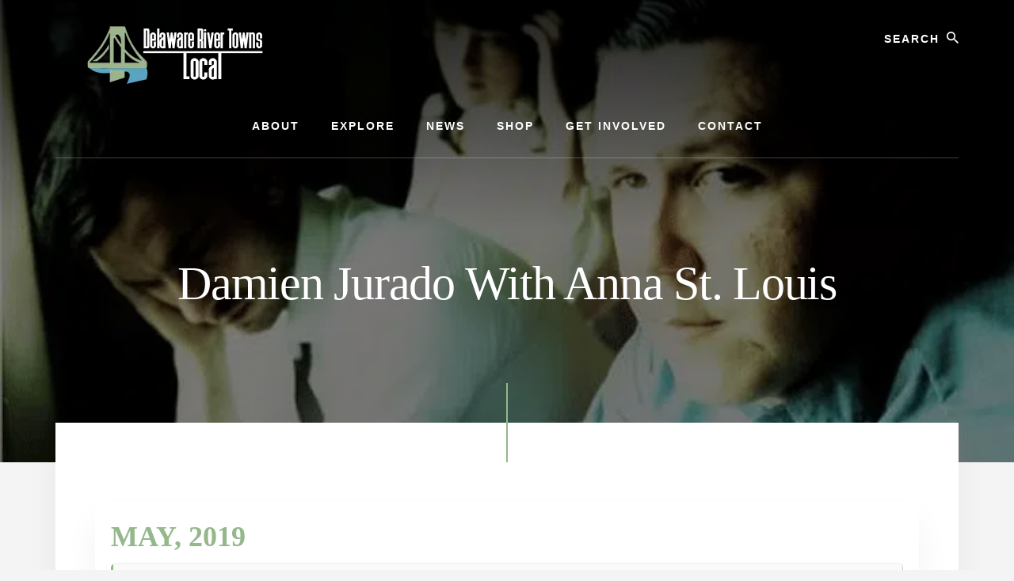

--- FILE ---
content_type: text/html; charset=UTF-8
request_url: https://delawarerivertownslocal.com/events/damien-jurado-with-anna-st-louis/
body_size: 17472
content:
<!DOCTYPE html><html lang="en-US"><head ><meta charset="UTF-8" /><meta name="viewport" content="width=device-width, initial-scale=1" /><meta name='robots' content='index, follow, max-image-preview:large, max-snippet:-1, max-video-preview:-1' /><style>img:is([sizes="auto" i], [sizes^="auto," i]) { contain-intrinsic-size: 3000px 1500px }</style><title>Damien Jurado With Anna St. Louis - Delaware River Towns Local</title><link rel="canonical" href="https://delawarerivertownslocal.com/events/damien-jurado-with-anna-st-louis/" /><meta property="og:locale" content="en_US" /><meta property="og:type" content="article" /><meta property="og:title" content="Damien Jurado With Anna St. Louis - Delaware River Towns Local" /><meta property="og:description" content="Come out and see Damien Jurado with Anna St. Louis for great live music!" /><meta property="og:url" content="https://delawarerivertownslocal.com/events/damien-jurado-with-anna-st-louis/" /><meta property="og:site_name" content="Delaware River Towns Local" /><meta property="og:image" content="https://delawarerivertownslocal.com/wp-content/uploads/2019/05/damien-jurado-34.gif" /><meta property="og:image:width" content="728" /><meta property="og:image:height" content="400" /><meta property="og:image:type" content="image/gif" /><meta name="twitter:card" content="summary_large_image" /> <script type="application/ld+json" class="yoast-schema-graph">{"@context":"https://schema.org","@graph":[{"@type":"WebPage","@id":"https://delawarerivertownslocal.com/events/damien-jurado-with-anna-st-louis/","url":"https://delawarerivertownslocal.com/events/damien-jurado-with-anna-st-louis/","name":"Damien Jurado With Anna St. Louis - Delaware River Towns Local","isPartOf":{"@id":"https://delawarerivertownslocal.com/#website"},"primaryImageOfPage":{"@id":"https://delawarerivertownslocal.com/events/damien-jurado-with-anna-st-louis/#primaryimage"},"image":{"@id":"https://delawarerivertownslocal.com/events/damien-jurado-with-anna-st-louis/#primaryimage"},"thumbnailUrl":"https://delawarerivertownslocal.com/wp-content/uploads/2019/05/damien-jurado-34.gif","datePublished":"2019-05-22T19:37:10+00:00","breadcrumb":{"@id":"https://delawarerivertownslocal.com/events/damien-jurado-with-anna-st-louis/#breadcrumb"},"inLanguage":"en-US","potentialAction":[{"@type":"ReadAction","target":["https://delawarerivertownslocal.com/events/damien-jurado-with-anna-st-louis/"]}]},{"@type":"ImageObject","inLanguage":"en-US","@id":"https://delawarerivertownslocal.com/events/damien-jurado-with-anna-st-louis/#primaryimage","url":"https://delawarerivertownslocal.com/wp-content/uploads/2019/05/damien-jurado-34.gif","contentUrl":"https://delawarerivertownslocal.com/wp-content/uploads/2019/05/damien-jurado-34.gif","width":728,"height":400},{"@type":"BreadcrumbList","@id":"https://delawarerivertownslocal.com/events/damien-jurado-with-anna-st-louis/#breadcrumb","itemListElement":[{"@type":"ListItem","position":1,"name":"Home","item":"https://delawarerivertownslocal.com/"},{"@type":"ListItem","position":2,"name":"Events","item":"https://delawarerivertownslocal.com/events/"},{"@type":"ListItem","position":3,"name":"Damien Jurado With Anna St. Louis"}]},{"@type":"WebSite","@id":"https://delawarerivertownslocal.com/#website","url":"https://delawarerivertownslocal.com/","name":"Delaware River Towns Local","description":"Local Events and Happenings Along The Delaware River","publisher":{"@id":"https://delawarerivertownslocal.com/#organization"},"potentialAction":[{"@type":"SearchAction","target":{"@type":"EntryPoint","urlTemplate":"https://delawarerivertownslocal.com/?s={search_term_string}"},"query-input":{"@type":"PropertyValueSpecification","valueRequired":true,"valueName":"search_term_string"}}],"inLanguage":"en-US"},{"@type":"Organization","@id":"https://delawarerivertownslocal.com/#organization","name":"Delaware River Towns Local","url":"https://delawarerivertownslocal.com/","logo":{"@type":"ImageObject","inLanguage":"en-US","@id":"https://delawarerivertownslocal.com/#/schema/logo/image/","url":"https://delawarerivertownslocal.com/wp-content/uploads/2019/08/DRTLogo-300x80.png","contentUrl":"https://delawarerivertownslocal.com/wp-content/uploads/2019/08/DRTLogo-300x80.png","width":300,"height":80,"caption":"Delaware River Towns Local"},"image":{"@id":"https://delawarerivertownslocal.com/#/schema/logo/image/"}}]}</script> <link rel='dns-prefetch' href='//fonts.googleapis.com' /><link rel='dns-prefetch' href='//unpkg.com' /><link rel="alternate" type="application/rss+xml" title="Delaware River Towns Local &raquo; Feed" href="https://delawarerivertownslocal.com/feed/" /><link rel="alternate" type="application/rss+xml" title="Delaware River Towns Local &raquo; Comments Feed" href="https://delawarerivertownslocal.com/comments/feed/" /><link data-optimized="2" rel="stylesheet" href="https://delawarerivertownslocal.com/wp-content/litespeed/css/dcc7ea5b4a1a3f88982ed8a7d4ff81ea.css?ver=aa42a" /><style id='essence-pro-inline-css' type='text/css'>.single .content .entry-content > p:first-of-type {
			font-size: 26px;
			letter-spacing: -0.7px;
		}

		

		a,
		h6,
		.ab-block-post-grid-title a:focus,
		.ab-block-post-grid-title a:hover,
		.entry-title a:focus,
		.entry-title a:hover,
		.menu-toggle:focus,
		.menu-toggle:hover,
		.off-screen-menu .genesis-nav-menu a:focus,
		.off-screen-menu .genesis-nav-menu a:hover,
		.off-screen-menu .current-menu-item > a,
		.sidebar .featured-content .entry-title a,
		.site-footer .current-menu-item > a,
		.site-footer .genesis-nav-menu a:focus,
		.site-footer .genesis-nav-menu a:hover,
		.sub-menu-toggle:focus,
		.sub-menu-toggle:hover {
			color: #94b88c;
		}

		a.button.text,
		a.more-link.button.text,
		button.text,
		input[type="button"].text,
		input[type="reset"].text,
		input[type="submit"].text,
		.ab-block-post-grid a.ab-block-post-grid-more-link,
		.more-link,
		.pagination a:focus,
		.pagination a:hover,
		.pagination .active a {
			border-color: #94b88c;
			color: #94b88c;
		}

		button,
		input[type="button"],
		input[type="reset"],
		input[type="submit"],
		.footer-cta::before,
		.button,
		.error404 .site-inner::before,
		.page .site-inner::before,
		.sidebar .enews-widget input[type="submit"],
		.single .site-inner::before,
		.site-container div.wpforms-container-full .wpforms-form input[type="submit"],
		.site-container div.wpforms-container-full .wpforms-form button[type="submit"]	{
			background-color: #94b88c;
			color: #000000;
		}

		@media only screen and (max-width: 1023px) {
			.genesis-responsive-menu .genesis-nav-menu a:focus,
			.genesis-responsive-menu .genesis-nav-menu a:hover {
				color: #94b88c;
			}
		}</style><style id='classic-theme-styles-inline-css' type='text/css'>/*! This file is auto-generated */
.wp-block-button__link{color:#fff;background-color:#32373c;border-radius:9999px;box-shadow:none;text-decoration:none;padding:calc(.667em + 2px) calc(1.333em + 2px);font-size:1.125em}.wp-block-file__button{background:#32373c;color:#fff;text-decoration:none}</style><style id='global-styles-inline-css' type='text/css'>:root{--wp--preset--aspect-ratio--square: 1;--wp--preset--aspect-ratio--4-3: 4/3;--wp--preset--aspect-ratio--3-4: 3/4;--wp--preset--aspect-ratio--3-2: 3/2;--wp--preset--aspect-ratio--2-3: 2/3;--wp--preset--aspect-ratio--16-9: 16/9;--wp--preset--aspect-ratio--9-16: 9/16;--wp--preset--color--black: #000000;--wp--preset--color--cyan-bluish-gray: #abb8c3;--wp--preset--color--white: #ffffff;--wp--preset--color--pale-pink: #f78da7;--wp--preset--color--vivid-red: #cf2e2e;--wp--preset--color--luminous-vivid-orange: #ff6900;--wp--preset--color--luminous-vivid-amber: #fcb900;--wp--preset--color--light-green-cyan: #7bdcb5;--wp--preset--color--vivid-green-cyan: #00d084;--wp--preset--color--pale-cyan-blue: #8ed1fc;--wp--preset--color--vivid-cyan-blue: #0693e3;--wp--preset--color--vivid-purple: #9b51e0;--wp--preset--color--theme-primary: #94b88c;--wp--preset--gradient--vivid-cyan-blue-to-vivid-purple: linear-gradient(135deg,rgba(6,147,227,1) 0%,rgb(155,81,224) 100%);--wp--preset--gradient--light-green-cyan-to-vivid-green-cyan: linear-gradient(135deg,rgb(122,220,180) 0%,rgb(0,208,130) 100%);--wp--preset--gradient--luminous-vivid-amber-to-luminous-vivid-orange: linear-gradient(135deg,rgba(252,185,0,1) 0%,rgba(255,105,0,1) 100%);--wp--preset--gradient--luminous-vivid-orange-to-vivid-red: linear-gradient(135deg,rgba(255,105,0,1) 0%,rgb(207,46,46) 100%);--wp--preset--gradient--very-light-gray-to-cyan-bluish-gray: linear-gradient(135deg,rgb(238,238,238) 0%,rgb(169,184,195) 100%);--wp--preset--gradient--cool-to-warm-spectrum: linear-gradient(135deg,rgb(74,234,220) 0%,rgb(151,120,209) 20%,rgb(207,42,186) 40%,rgb(238,44,130) 60%,rgb(251,105,98) 80%,rgb(254,248,76) 100%);--wp--preset--gradient--blush-light-purple: linear-gradient(135deg,rgb(255,206,236) 0%,rgb(152,150,240) 100%);--wp--preset--gradient--blush-bordeaux: linear-gradient(135deg,rgb(254,205,165) 0%,rgb(254,45,45) 50%,rgb(107,0,62) 100%);--wp--preset--gradient--luminous-dusk: linear-gradient(135deg,rgb(255,203,112) 0%,rgb(199,81,192) 50%,rgb(65,88,208) 100%);--wp--preset--gradient--pale-ocean: linear-gradient(135deg,rgb(255,245,203) 0%,rgb(182,227,212) 50%,rgb(51,167,181) 100%);--wp--preset--gradient--electric-grass: linear-gradient(135deg,rgb(202,248,128) 0%,rgb(113,206,126) 100%);--wp--preset--gradient--midnight: linear-gradient(135deg,rgb(2,3,129) 0%,rgb(40,116,252) 100%);--wp--preset--font-size--small: 16px;--wp--preset--font-size--medium: 20px;--wp--preset--font-size--large: 24px;--wp--preset--font-size--x-large: 42px;--wp--preset--font-size--normal: 20px;--wp--preset--font-size--larger: 28px;--wp--preset--spacing--20: 0.44rem;--wp--preset--spacing--30: 0.67rem;--wp--preset--spacing--40: 1rem;--wp--preset--spacing--50: 1.5rem;--wp--preset--spacing--60: 2.25rem;--wp--preset--spacing--70: 3.38rem;--wp--preset--spacing--80: 5.06rem;--wp--preset--shadow--natural: 6px 6px 9px rgba(0, 0, 0, 0.2);--wp--preset--shadow--deep: 12px 12px 50px rgba(0, 0, 0, 0.4);--wp--preset--shadow--sharp: 6px 6px 0px rgba(0, 0, 0, 0.2);--wp--preset--shadow--outlined: 6px 6px 0px -3px rgba(255, 255, 255, 1), 6px 6px rgba(0, 0, 0, 1);--wp--preset--shadow--crisp: 6px 6px 0px rgba(0, 0, 0, 1);}:where(.is-layout-flex){gap: 0.5em;}:where(.is-layout-grid){gap: 0.5em;}body .is-layout-flex{display: flex;}.is-layout-flex{flex-wrap: wrap;align-items: center;}.is-layout-flex > :is(*, div){margin: 0;}body .is-layout-grid{display: grid;}.is-layout-grid > :is(*, div){margin: 0;}:where(.wp-block-columns.is-layout-flex){gap: 2em;}:where(.wp-block-columns.is-layout-grid){gap: 2em;}:where(.wp-block-post-template.is-layout-flex){gap: 1.25em;}:where(.wp-block-post-template.is-layout-grid){gap: 1.25em;}.has-black-color{color: var(--wp--preset--color--black) !important;}.has-cyan-bluish-gray-color{color: var(--wp--preset--color--cyan-bluish-gray) !important;}.has-white-color{color: var(--wp--preset--color--white) !important;}.has-pale-pink-color{color: var(--wp--preset--color--pale-pink) !important;}.has-vivid-red-color{color: var(--wp--preset--color--vivid-red) !important;}.has-luminous-vivid-orange-color{color: var(--wp--preset--color--luminous-vivid-orange) !important;}.has-luminous-vivid-amber-color{color: var(--wp--preset--color--luminous-vivid-amber) !important;}.has-light-green-cyan-color{color: var(--wp--preset--color--light-green-cyan) !important;}.has-vivid-green-cyan-color{color: var(--wp--preset--color--vivid-green-cyan) !important;}.has-pale-cyan-blue-color{color: var(--wp--preset--color--pale-cyan-blue) !important;}.has-vivid-cyan-blue-color{color: var(--wp--preset--color--vivid-cyan-blue) !important;}.has-vivid-purple-color{color: var(--wp--preset--color--vivid-purple) !important;}.has-black-background-color{background-color: var(--wp--preset--color--black) !important;}.has-cyan-bluish-gray-background-color{background-color: var(--wp--preset--color--cyan-bluish-gray) !important;}.has-white-background-color{background-color: var(--wp--preset--color--white) !important;}.has-pale-pink-background-color{background-color: var(--wp--preset--color--pale-pink) !important;}.has-vivid-red-background-color{background-color: var(--wp--preset--color--vivid-red) !important;}.has-luminous-vivid-orange-background-color{background-color: var(--wp--preset--color--luminous-vivid-orange) !important;}.has-luminous-vivid-amber-background-color{background-color: var(--wp--preset--color--luminous-vivid-amber) !important;}.has-light-green-cyan-background-color{background-color: var(--wp--preset--color--light-green-cyan) !important;}.has-vivid-green-cyan-background-color{background-color: var(--wp--preset--color--vivid-green-cyan) !important;}.has-pale-cyan-blue-background-color{background-color: var(--wp--preset--color--pale-cyan-blue) !important;}.has-vivid-cyan-blue-background-color{background-color: var(--wp--preset--color--vivid-cyan-blue) !important;}.has-vivid-purple-background-color{background-color: var(--wp--preset--color--vivid-purple) !important;}.has-black-border-color{border-color: var(--wp--preset--color--black) !important;}.has-cyan-bluish-gray-border-color{border-color: var(--wp--preset--color--cyan-bluish-gray) !important;}.has-white-border-color{border-color: var(--wp--preset--color--white) !important;}.has-pale-pink-border-color{border-color: var(--wp--preset--color--pale-pink) !important;}.has-vivid-red-border-color{border-color: var(--wp--preset--color--vivid-red) !important;}.has-luminous-vivid-orange-border-color{border-color: var(--wp--preset--color--luminous-vivid-orange) !important;}.has-luminous-vivid-amber-border-color{border-color: var(--wp--preset--color--luminous-vivid-amber) !important;}.has-light-green-cyan-border-color{border-color: var(--wp--preset--color--light-green-cyan) !important;}.has-vivid-green-cyan-border-color{border-color: var(--wp--preset--color--vivid-green-cyan) !important;}.has-pale-cyan-blue-border-color{border-color: var(--wp--preset--color--pale-cyan-blue) !important;}.has-vivid-cyan-blue-border-color{border-color: var(--wp--preset--color--vivid-cyan-blue) !important;}.has-vivid-purple-border-color{border-color: var(--wp--preset--color--vivid-purple) !important;}.has-vivid-cyan-blue-to-vivid-purple-gradient-background{background: var(--wp--preset--gradient--vivid-cyan-blue-to-vivid-purple) !important;}.has-light-green-cyan-to-vivid-green-cyan-gradient-background{background: var(--wp--preset--gradient--light-green-cyan-to-vivid-green-cyan) !important;}.has-luminous-vivid-amber-to-luminous-vivid-orange-gradient-background{background: var(--wp--preset--gradient--luminous-vivid-amber-to-luminous-vivid-orange) !important;}.has-luminous-vivid-orange-to-vivid-red-gradient-background{background: var(--wp--preset--gradient--luminous-vivid-orange-to-vivid-red) !important;}.has-very-light-gray-to-cyan-bluish-gray-gradient-background{background: var(--wp--preset--gradient--very-light-gray-to-cyan-bluish-gray) !important;}.has-cool-to-warm-spectrum-gradient-background{background: var(--wp--preset--gradient--cool-to-warm-spectrum) !important;}.has-blush-light-purple-gradient-background{background: var(--wp--preset--gradient--blush-light-purple) !important;}.has-blush-bordeaux-gradient-background{background: var(--wp--preset--gradient--blush-bordeaux) !important;}.has-luminous-dusk-gradient-background{background: var(--wp--preset--gradient--luminous-dusk) !important;}.has-pale-ocean-gradient-background{background: var(--wp--preset--gradient--pale-ocean) !important;}.has-electric-grass-gradient-background{background: var(--wp--preset--gradient--electric-grass) !important;}.has-midnight-gradient-background{background: var(--wp--preset--gradient--midnight) !important;}.has-small-font-size{font-size: var(--wp--preset--font-size--small) !important;}.has-medium-font-size{font-size: var(--wp--preset--font-size--medium) !important;}.has-large-font-size{font-size: var(--wp--preset--font-size--large) !important;}.has-x-large-font-size{font-size: var(--wp--preset--font-size--x-large) !important;}
:where(.wp-block-post-template.is-layout-flex){gap: 1.25em;}:where(.wp-block-post-template.is-layout-grid){gap: 1.25em;}
:where(.wp-block-columns.is-layout-flex){gap: 2em;}:where(.wp-block-columns.is-layout-grid){gap: 2em;}
:root :where(.wp-block-pullquote){font-size: 1.5em;line-height: 1.6;}</style><link rel='stylesheet' id='ionicons-css' href='https://unpkg.com/ionicons@4.1.2/dist/css/ionicons.min.css?ver=1.2.0' type='text/css' media='all' /><style id='essence-pro-gutenberg-inline-css' type='text/css'>.ab-block-post-grid .ab-post-grid-items .ab-block-post-grid-title a:hover {
	color: #94b88c;
}

.site-container .wp-block-button .wp-block-button__link {
	background-color: #94b88c;
}

.wp-block-button .wp-block-button__link:not(.has-background),
.wp-block-button .wp-block-button__link:not(.has-background):focus,
.wp-block-button .wp-block-button__link:not(.has-background):hover {
	color: #000000;
}

.site-container .wp-block-button.is-style-outline .wp-block-button__link {
	color: #94b88c;
}

.site-container .wp-block-button.is-style-outline .wp-block-button__link:focus,
.site-container .wp-block-button.is-style-outline .wp-block-button__link:hover {
	color: #b7dbaf;
}		.site-container .has-small-font-size {
			font-size: 16px;
		}		.site-container .has-normal-font-size {
			font-size: 20px;
		}		.site-container .has-large-font-size {
			font-size: 24px;
		}		.site-container .has-larger-font-size {
			font-size: 28px;
		}		.site-container .has-theme-primary-color,
		.site-container .wp-block-button .wp-block-button__link.has-theme-primary-color,
		.site-container .wp-block-button.is-style-outline .wp-block-button__link.has-theme-primary-color {
			color: #94b88c;
		}

		.site-container .has-theme-primary-background-color,
		.site-container .wp-block-button .wp-block-button__link.has-theme-primary-background-color,
		.site-container .wp-block-pullquote.is-style-solid-color.has-theme-primary-background-color {
			background-color: #94b88c;
		}</style> <script type="litespeed/javascript" data-src="https://delawarerivertownslocal.com/wp-includes/js/jquery/jquery.min.js" id="jquery-core-js"></script> <link rel="https://api.w.org/" href="https://delawarerivertownslocal.com/wp-json/" /><link rel="EditURI" type="application/rsd+xml" title="RSD" href="https://delawarerivertownslocal.com/xmlrpc.php?rsd" /><meta name="generator" content="WordPress 6.8.3" /><link rel='shortlink' href='https://delawarerivertownslocal.com/?p=4653' /><link rel="alternate" title="oEmbed (JSON)" type="application/json+oembed" href="https://delawarerivertownslocal.com/wp-json/oembed/1.0/embed?url=https%3A%2F%2Fdelawarerivertownslocal.com%2Fevents%2Fdamien-jurado-with-anna-st-louis%2F" /><link rel="alternate" title="oEmbed (XML)" type="text/xml+oembed" href="https://delawarerivertownslocal.com/wp-json/oembed/1.0/embed?url=https%3A%2F%2Fdelawarerivertownslocal.com%2Fevents%2Fdamien-jurado-with-anna-st-louis%2F&#038;format=xml" />
 <script type="litespeed/javascript" data-src="https://www.googletagmanager.com/gtag/js?id=UA-123202065-1"></script> <script type="litespeed/javascript">window.dataLayer=window.dataLayer||[];function gtag(){dataLayer.push(arguments)}
gtag('js',new Date());gtag('config','UA-123202065-1')</script> <script type="litespeed/javascript" data-src="https://my.hellobar.com/a7b94baa84668990ec21b6577d4e5203b7ff7e8c.js" charset="utf-8"></script> <script type="litespeed/javascript">(function(){window._pa=window._pa||{};var pa=document.createElement('script');pa.type='text/javascript';pa.async=!0;pa.src=('https:'==document.location.protocol?'https:':'http:')+"//tag.marinsm.com/serve/5d8e24ed16a52c10f300009a.js";var s=document.getElementsByTagName('script')[0];s.parentNode.insertBefore(pa,s)})()</script> <script type="litespeed/javascript">(function(){window._pa=window._pa||{};var pa=document.createElement('script');pa.type='text/javascript';pa.async=!0;pa.src=('https:'==document.location.protocol?'https:':'http:')+"//tag.marinsm.com/serve/5d8e6829eb4736a34e00000d.js";var s=document.getElementsByTagName('script')[0];s.parentNode.insertBefore(pa,s)})()</script> <meta name="generator" content="EventON 2.6.11" /><meta name="robots" content="all"/><meta property="description" content="Come out and see Damien Jurado with Anna St. Louis for great live music!" /><meta property="og:type" content="event" /><meta property="og:title" content="Damien Jurado With Anna St. Louis" /><meta property="og:url" content="https://delawarerivertownslocal.com/events/damien-jurado-with-anna-st-louis/" /><meta property="og:description" content="Come out and see Damien Jurado with Anna St. Louis for great live music!" /><meta property="og:image" content="https://delawarerivertownslocal.com/wp-content/uploads/2019/05/damien-jurado-34.gif" /><meta property="og:image:width" content="728" /><meta property="og:image:height" content="400" /><style type="text/css">.header-hero { background-image: linear-gradient(0deg, rgba(0,0,0,0.5) 50%, rgba(0,0,0,0.85) 100%), url(https://delawarerivertownslocal.com/wp-content/uploads/2019/05/damien-jurado-34.gif.webp); }</style><link rel="icon" href="https://delawarerivertownslocal.com/wp-content/uploads/2018/07/cropped-drt-favicon-32x32.jpg" sizes="32x32" /><link rel="icon" href="https://delawarerivertownslocal.com/wp-content/uploads/2018/07/cropped-drt-favicon-192x192.jpg" sizes="192x192" /><link rel="apple-touch-icon" href="https://delawarerivertownslocal.com/wp-content/uploads/2018/07/cropped-drt-favicon-180x180.jpg" /><meta name="msapplication-TileImage" content="https://delawarerivertownslocal.com/wp-content/uploads/2018/07/cropped-drt-favicon-270x270.jpg" /><style type="text/css" id="wp-custom-css">.site-footer {
font-size: 16px;
line-height: 1;
padding: 30px;
background-color: #94b88c;
text-align: center;
}

.site-footer a {
	color: #000;
}

.entry-title {
    font-size: 48px;
    color: #fff;
}

.byline {
    text-transform: initial;
	display: none;}

.entry-header .entry-meta {
    margin-bottom: 24px;
    margin-top: 24px;
	display: none;}</style></head><body class="wp-singular ajde_events-template-default single single-ajde_events postid-4653 wp-custom-logo wp-embed-responsive wp-theme-genesis wp-child-theme-essence-pro custom-header header-image header-full-width full-width-content genesis-breadcrumbs-hidden header-menu no-off-screen-menu"><div class="site-container"><ul class="genesis-skip-link"><li><a href="#hero-page-title" class="screen-reader-shortcut"> Skip to content</a></li><li><a href="#after-content-featured" class="screen-reader-shortcut"> Skip to footer</a></li></ul><div class="header-hero"><header class="site-header"><div class="wrap"><div class="header-left"><form class="search-form" method="get" action="https://delawarerivertownslocal.com/" role="search"><label class="search-form-label screen-reader-text" for="searchform-1">Search</label><input class="search-form-input" type="search" name="s" id="searchform-1" placeholder="Search"><input class="search-form-submit" type="submit" value="Search"><meta content="https://delawarerivertownslocal.com/?s={s}"></form></div><div class="title-area"><a href="https://delawarerivertownslocal.com/" class="custom-logo-link" rel="home"><img data-lazyloaded="1" src="[data-uri]" width="300" height="80" data-src="https://delawarerivertownslocal.com/wp-content/uploads/2019/08/DRTLogo-300x80.png.webp" class="custom-logo" alt="Delaware River Towns Logo" decoding="async" /></a><p class="site-title">Delaware River Towns Local</p><p class="site-description">Local Events and Happenings Along The Delaware River</p></div><nav class="nav-primary" aria-label="Main" id="genesis-nav-primary"><div class="wrap"><ul id="menu-main" class="menu genesis-nav-menu menu-primary js-superfish"><li id="menu-item-1963" class="menu-item menu-item-type-post_type menu-item-object-page menu-item-1963"><a href="https://delawarerivertownslocal.com/about/"><span >About</span></a></li><li id="menu-item-2160" class="menu-item menu-item-type-post_type menu-item-object-page menu-item-has-children menu-item-2160"><a href="https://delawarerivertownslocal.com/explore-map/"><span >Explore</span></a><ul class="sub-menu"><li id="menu-item-3216" class="menu-item menu-item-type-post_type menu-item-object-page menu-item-3216"><a href="https://delawarerivertownslocal.com/frenchtown-nj/"><span >Frenchtown, NJ</span></a></li><li id="menu-item-3214" class="menu-item menu-item-type-post_type menu-item-object-page menu-item-3214"><a href="https://delawarerivertownslocal.com/lambertville-new-jersey/"><span >Lambertville, NJ</span></a></li><li id="menu-item-3297" class="menu-item menu-item-type-post_type menu-item-object-page menu-item-3297"><a href="https://delawarerivertownslocal.com/milford-nj/"><span >Milford, NJ</span></a></li><li id="menu-item-3217" class="menu-item menu-item-type-post_type menu-item-object-page menu-item-3217"><a href="https://delawarerivertownslocal.com/stockton-nj/"><span >Stockton, NJ</span></a></li><li id="menu-item-3520" class="menu-item menu-item-type-post_type menu-item-object-page menu-item-3520"><a href="https://delawarerivertownslocal.com/doylestown-pa/"><span >Doylestown, PA</span></a></li><li id="menu-item-3215" class="menu-item menu-item-type-post_type menu-item-object-page menu-item-3215"><a href="https://delawarerivertownslocal.com/lahaska-pa/"><span >Lahaska, PA &#038; Peddler&#8217;s Village</span></a></li><li id="menu-item-5453" class="menu-item menu-item-type-post_type menu-item-object-page menu-item-5453"><a href="https://delawarerivertownslocal.com/lumberville-pa/"><span >Lumberville, PA</span></a></li><li id="menu-item-3213" class="menu-item menu-item-type-post_type menu-item-object-page menu-item-3213"><a href="https://delawarerivertownslocal.com/new-hope-pa/"><span >New Hope, PA</span></a></li><li id="menu-item-3230" class="menu-item menu-item-type-post_type menu-item-object-page menu-item-3230"><a href="https://delawarerivertownslocal.com/upper-black-eddy-pa/"><span >Upper Black Eddy, PA</span></a></li><li id="menu-item-3234" class="menu-item menu-item-type-post_type menu-item-object-page menu-item-3234"><a href="https://delawarerivertownslocal.com/washington-crossing-pa/"><span >Washington Crossing, PA</span></a></li><li id="menu-item-5452" class="menu-item menu-item-type-post_type menu-item-object-page menu-item-5452"><a href="https://delawarerivertownslocal.com/yardley-pa/"><span >Yardley, PA</span></a></li></ul></li><li id="menu-item-1966" class="menu-item menu-item-type-post_type menu-item-object-page current_page_parent menu-item-1966"><a href="https://delawarerivertownslocal.com/news/"><span >News</span></a></li><li id="menu-item-5491" class="menu-item menu-item-type-post_type menu-item-object-page menu-item-5491"><a href="https://delawarerivertownslocal.com/shop/"><span >Shop</span></a></li><li id="menu-item-5349" class="menu-item menu-item-type-post_type menu-item-object-page menu-item-5349"><a href="https://delawarerivertownslocal.com/get-involved/"><span >Get Involved</span></a></li><li id="menu-item-1967" class="menu-item menu-item-type-post_type menu-item-object-page menu-item-1967"><a href="https://delawarerivertownslocal.com/contact/"><span >Contact</span></a></li></ul></div></nav></div></header><div class="hero-page-title" id="hero-page-title"><div class="wrap"><header class="entry-header"><h1 class="entry-title">Damien Jurado With Anna St. Louis</h1><p class="entry-meta"> <time class="entry-time">May 22, 2019</time> <i class="byline">by</i> <span class="entry-author"><a href="https://delawarerivertownslocal.com/author/aricci/" class="entry-author-link" rel="author"><span class="entry-author-name">Aidan Ricci</span></a></span></p></header></div></div></div><div class="site-inner"><div id='main'><div class='evo_page_body'><div class='evo_page_content '><article id="post-4653" class="post-4653 ajde_events type-ajde_events status-publish has-post-thumbnail event_location-hopewell-theater event_type-live-music event_type_2-hopewell entry"><div class="entry-content"><div class='eventon_main_section' ><div id='evcal_single_event_4653' class='ajde_evcal_calendar eventon_single_event evo_sin_page' data-l='L1'><div class='evo-data' data-mapformat="roadmap" data-mapzoom="18" data-mapscroll="true" data-evc_open="1" data-mapiconurl="" ></div><div id='evcal_head' class='calendar_header'><p id='evcal_cur'>may, 2019</p></div><div id='evcal_list' class='eventon_events_list evo_sin_event_list'><div id="event_4653" class="eventon_list_event evo_eventtop  event" data-event_id="4653" data-time="1558553400-1558569540" data-colr="#94b88c" itemscope itemtype='http://schema.org/Event'><div class="evo_event_schema" style="display:none" ><a itemprop='url'  href='https://delawarerivertownslocal.com/events/damien-jurado-with-anna-st-louis/'></a><span itemprop='name'  >Damien Jurado With Anna St. Louis</span><meta itemprop='image' content='https://delawarerivertownslocal.com/wp-content/uploads/2019/05/damien-jurado-34.gif' ></meta><meta itemprop='description' content='Come out and see Damien Jurado with Anna St. Louis for great live music!' ></meta><meta itemprop='startDate' content='2019-5-22T19:30' ></meta><meta itemprop='endDate' content='2019-5-22T23:59' ></meta><meta itemprop='eventStatus' content='on-schedule' ></meta>
<item style="display:none" itemprop="location" itemscope itemtype="http://schema.org/Place">
<span itemprop="name">Hopewell Theater</span>
<span itemprop="address" itemscope itemtype="http://schema.org/PostalAddress">
<item itemprop="streetAddress">Hopewell Theater, Hopewell, New Jersey, United States, 08525</item>
</span></item><script type="application/ld+json">{	"@context": "http://schema.org",
							  	"@type": "Event",
							  	"name": "Damien Jurado With Anna St. Louis",
							  	"startDate": "2019-5-22T19-19-30-00",
							  	"endDate": "2019-5-22T23-23-59-00",
							  	"image":"https://delawarerivertownslocal.com/wp-content/uploads/2019/05/damien-jurado-34-300x165.gif",
							  	"description":"Come out and see Damien Jurado with Anna St. Louis for great live music!",
							  	"location":{
										"@type":"Place",
										"name":"Hopewell Theater",
										"address":"Hopewell Theater, Hopewell, New Jersey, United States, 08525"
							  		}
							 }</script></div><p class="desc_trig_outter"><a data-gmtrig="1" data-exlk="0" style="border-color: #94b88c;" id="evc_15585534004653" class="desc_trig gmaponload evo_live-music evo_hopewell sin_val evcal_list_a" data-ux_val="1"  ><span class='evcal_cblock ' data-bgcolor='#94b88c' data-smon='may' data-syr='2019'><span class='evo_start '><em class='day'>wed</em><em class='date'>22</em><em class='month'>may</em><em class='time'>7:30 pm</em></span><span class='evo_end only_time'><em class='day'>wed</em><em class='time'>11:59 pm</em></span><em class='clear'></em></span><span class='evcal_desc evo_info '  data-location_address="Hopewell Theater, Hopewell, New Jersey, United States, 08525" data-location_type="address" data-location_name="Hopewell Theater" data-location_status="true" ><span class='evo_above_title'></span><span class='evcal_desc2 evcal_event_title' itemprop='name'>Damien Jurado With Anna St. Louis</span><span class='evo_below_title'></span><span class='evcal_desc_info' ><em class='evcal_time'>7:30 pm - 11:59 pm</em> <em class="evcal_location"  data-add_str="Hopewell Theater, Hopewell, New Jersey, United States, 08525"><em class="event_location_name">Hopewell Theater</em>, Hopewell Theater, Hopewell, New Jersey, United States, 08525</em></span><span class='evcal_desc3'><span class='evcal_event_types ett1'><em><i>Event Type :</i></em><em data-filter='event_type'>Live Music</em><i class='clear'></i></span><span class='evcal_event_types ett2'><em><i>Event Type 2:</i></em><em data-filter='event_type_2'>Hopewell</em><i class='clear'></i></span></span></span><em class='clear'></em></p></a><div class='event_description evcal_eventcard open' style="display:block"><div class='evo_metarow_directimg'><img data-lazyloaded="1" src="[data-uri]" width="728" height="400" data-src='https://delawarerivertownslocal.com/wp-content/uploads/2019/05/damien-jurado-34.gif.webp' /></div><div class='evo_metarow_details evorow evcal_evdata_row bordb evcal_event_details'><div class="event_excerpt" style="display:none"><h3 class="padb5 evo_h3">Event Details</h3><p>Come out and see Damien Jurado with Anna St. Louis for great live music!</p></div><span class='evcal_evdata_icons'><i class='fa fa-align-justify'></i></span><div class='evcal_evdata_cell '><div class='eventon_full_description'><h3 class='padb5 evo_h3'><span class='evcal_evdata_icons'><i class='fa fa-align-justify'></i></span>Event Details</h3><div class='eventon_desc_in' itemprop='description'><p>Come out and see Damien Jurado with Anna St. Louis for great live music!</p></div><div class='clear'></div></div></div></div><div class='evo_metarow_time_location evorow bordb '><div class='tb' ><div class='tbrow'><div class='evcal_col50 bordr'><div class='evcal_evdata_row evo_time'>
<span class='evcal_evdata_icons'><i class='fa fa-clock-o'></i></span><div class='evcal_evdata_cell'><h3 class='evo_h3'><span class='evcal_evdata_icons'><i class='fa fa-clock-o'></i></span>Time</h3><p>(Wednesday) 7:30 pm - 11:59 pm</p></div></div></div><div class='evcal_col50'><div class='evcal_evdata_row evo_location'>
<span class='evcal_evdata_icons'><i class='fa fa-map-marker'></i></span><div class='evcal_evdata_cell' data-loc_tax_id='282'><h3 class='evo_h3'><span class='evcal_evdata_icons'><i class='fa fa-map-marker'></i></span>Location</h3><p class='evo_location_name'>Hopewell Theater</p><p class='evo_location_address'>Hopewell Theater, Hopewell, New Jersey, United States, 08525</p></div></div></div><div class='clear'></div></div></div></div><div class='evo_metarow_gmap evorow evcal_gmaps bordb ' id='evc1558553400695404906dc3e4653_gmap' style='max-width:none'></div><div class='evo_metarow_getDr evorow evcal_evdata_row bordb evcal_evrow_sm getdirections'><form action='https://maps.google.com/maps' method='get' target='_blank'>
<input type='hidden' name='daddr' value="Hopewell Theater, Hopewell, New Jersey, United States, 08525"/><p><input class='evoInput' type='text' name='saddr' placeholder='Type your address to get directions' value=''/>
<button type='submit' class='evcal_evdata_icons evcalicon_9' title='Click here to get directions'><i class='fa fa-road'></i></button></p></form></div><div class='evo_metarow_ICS evorow bordb evcal_evdata_row'>
<span class="evcal_evdata_icons"><i class="fa fa-calendar"></i></span><div class='evcal_evdata_cell'><p><a href='https://delawarerivertownslocal.com/wp-admin/admin-ajax.php?action=eventon_ics_download&amp;event_id=4653&amp;sunix=20190523T003000Z&amp;eunix=20190523T045900Z&amp;loca=Hopewell Theater, Hopewell, New Jersey, United States, 08525&amp;locn=Hopewell Theater' class='evo_ics_nCal' title='Add to your calendar'>Calendar</a><a href='//www.google.com/calendar/event?action=TEMPLATE&amp;text=Damien+Jurado+With+Anna+St.+Louis&amp;dates=20190523T003000Z/20190523T045900Z&amp;details=Come+out+and+see+Damien+Jurado+with+Anna+St.+Louis+for+great+live+music%21&amp;location=Hopewell+Theater - Hopewell+Theater%2C+Hopewell%2C+New+Jersey%2C+United+States%2C+08525' target='_blank' class='evo_ics_gCal' title='Add to google calendar'>GoogleCal</a></p></div></div><div class='bordb evo_metarow_socialmedia evcal_evdata_row'><div class='evo_sm FacebookShare'><a class=" evo_ss" target="_blank" onclick="javascript:window.open(this.href, '', 'left=50,top=50,width=600,height=350,toolbar=0');return false;"
href="http://www.facebook.com/sharer.php?u=https%3A%2F%2Fdelawarerivertownslocal.com%2Fevents%2Fdamien-jurado-with-anna-st-louis%2F"><i class="fa fa-facebook"></i></a></div><div class='evo_sm Twitter'><a class="tw evo_ss" onclick="javascript:window.open(this.href, '', 'menubar=no,toolbar=no,resizable=yes,scrollbars=yes,height=300,width=600');return false;" href="http://twitter.com/share?text=Damien Jurado With Anna St. Louis&#32;-&#32;&url=https%3A%2F%2Fdelawarerivertownslocal.com%2Fevents%2Fdamien-jurado-with-anna-st-louis%2F" title="Share on Twitter" rel="nofollow" target="_blank" data-url="https%3A%2F%2Fdelawarerivertownslocal.com%2Fevents%2Fdamien-jurado-with-anna-st-louis%2F"><i class="fa fa-twitter"></i></a></div><div class='evo_sm LinkedIn'><a class="li evo_ss" href="http://www.linkedin.com/shareArticle?mini=true&url=https%3A%2F%2Fdelawarerivertownslocal.com%2Fevents%2Fdamien-jurado-with-anna-st-louis%2F&title=Damien%20Jurado%20With%20Anna%20St.%20Louis&summary=Come+out+and+see+Damien+Jurado+with+Anna+St.+Louis+for+great+live+music%21%0A" target="_blank"><i class="fa fa-linkedin"></i></a></div><div class='evo_sm Google'><a class="gp evo_ss" href="https://plus.google.com/share?url=https%3A%2F%2Fdelawarerivertownslocal.com%2Fevents%2Fdamien-jurado-with-anna-st-louis%2F"
onclick="javascript:window.open(this.href, '', 'left=50,top=50,width=600,height=350,toolbar=0');return false;" target="_blank"><i class="fa fa-google-plus"></i></a></div><div class='evo_sm Pinterest'><a class="pn evo_ss" href="http://www.pinterest.com/pin/create/button/?url=https%3A%2F%2Fdelawarerivertownslocal.com%2Fevents%2Fdamien-jurado-with-anna-st-louis%2F&media=https%3A%2F%2Fdelawarerivertownslocal.com%2Fwp-content%2Fuploads%2F2019%2F05%2Fdamien-jurado-34-150x150.gif&description=Come+out+and+see+Damien+Jurado+with+Anna+St.+Louis+for+great+live+music%21%0A"
data-pin-do="buttonPin" data-pin-config="above" target="_blank"><i class="fa fa-pinterest"></i></a></div><div class='evo_sm EmailShare'><a class="em evo_ss" href="mailto:?subject=Damien Jurado With Anna St. Louis&body=Event Name: Damien Jurado With Anna St. Louis%0AEvent Date: May 22, 2019 7:30 Pm - 11:59 Pm%0ALink: https%3A%2F%2Fdelawarerivertownslocal.com%2Fevents%2Fdamien-jurado-with-anna-st-louis%2F%0A" target="_blank"><i class="fa fa-envelope"></i></a></div><div class='clear'></div></div></div><div class='clear end'></div></div></div></div></div><div id='eventon_comments'></div></div><footer class="entry-meta"></footer></article><div class="clear"></div></div></div></div></div><div id="after-content-featured" class="after-content-featured"><div class="flexible-widgets widget-area  widget-thirds"><div class="wrap"><section id="featured-page-2" class="widget featured-content featuredpage"><div class="widget-wrap"><article class="post-11 page type-page status-publish has-post-thumbnail entry" aria-label="Events &#038; Happenings Calendar"><a href="https://delawarerivertownslocal.com/event-calendar/" class="aligncenter" aria-hidden="true" tabindex="-1"><img data-lazyloaded="1" src="[data-uri]" width="800" height="400" data-src="https://delawarerivertownslocal.com/wp-content/uploads/2019/08/EventsfeatImage-800x400.gif.webp" class="entry-image attachment-page" alt="Delaware River Towns Local - Events and Happenings" decoding="async" loading="lazy" data-srcset="https://delawarerivertownslocal.com/wp-content/uploads/2019/08/EventsfeatImage-800x400.gif.webp 800w, https://delawarerivertownslocal.com/wp-content/uploads/2019/08/EventsfeatImage-300x150.gif.webp 300w, https://delawarerivertownslocal.com/wp-content/uploads/2019/08/EventsfeatImage-768x384.gif.webp 768w, https://delawarerivertownslocal.com/wp-content/uploads/2019/08/EventsfeatImage-1024x512.gif.webp 1024w" data-sizes="auto, (max-width: 800px) 100vw, 800px" /></a><header class="entry-header"><h4 class="entry-title"><a href="https://delawarerivertownslocal.com/event-calendar/">Events &#038; Happenings Calendar</a></h4></header></article></div></section><section id="featured-page-3" class="widget featured-content featuredpage"><div class="widget-wrap"><article class="post-5439 page type-page status-publish has-post-thumbnail entry" aria-label="Shop"><a href="https://delawarerivertownslocal.com/shop/" class="aligncenter" aria-hidden="true" tabindex="-1"><img data-lazyloaded="1" src="[data-uri]" width="800" height="400" data-src="https://delawarerivertownslocal.com/wp-content/uploads/2019/08/drtlocalshophero-800x400.jpg.webp" class="entry-image attachment-page" alt="Shop Delaware River Towns Local" decoding="async" loading="lazy" data-srcset="https://delawarerivertownslocal.com/wp-content/uploads/2019/08/drtlocalshophero-800x400.jpg.webp 800w, https://delawarerivertownslocal.com/wp-content/uploads/2019/08/drtlocalshophero-300x150.jpg.webp 300w, https://delawarerivertownslocal.com/wp-content/uploads/2019/08/drtlocalshophero-768x384.jpg.webp 768w, https://delawarerivertownslocal.com/wp-content/uploads/2019/08/drtlocalshophero-1024x512.jpg.webp 1024w, https://delawarerivertownslocal.com/wp-content/uploads/2019/08/drtlocalshophero.jpg.webp 1600w" data-sizes="auto, (max-width: 800px) 100vw, 800px" /></a><header class="entry-header"><h4 class="entry-title"><a href="https://delawarerivertownslocal.com/shop/">Shop</a></h4></header></article></div></section><section id="featured-page-4" class="widget featured-content featuredpage"><div class="widget-wrap"><article class="post-30 page type-page status-publish has-post-thumbnail entry" aria-label="Explore"><a href="https://delawarerivertownslocal.com/explore-map/" class="aligncenter" aria-hidden="true" tabindex="-1"><img data-lazyloaded="1" src="[data-uri]" width="800" height="400" data-src="https://delawarerivertownslocal.com/wp-content/uploads/2019/08/featimage-800x400.gif.webp" class="entry-image attachment-page" alt="Delaware River Towns Local - Explore" decoding="async" loading="lazy" data-srcset="https://delawarerivertownslocal.com/wp-content/uploads/2019/08/featimage-800x400.gif.webp 800w, https://delawarerivertownslocal.com/wp-content/uploads/2019/08/featimage-300x150.gif.webp 300w, https://delawarerivertownslocal.com/wp-content/uploads/2019/08/featimage-768x384.gif.webp 768w, https://delawarerivertownslocal.com/wp-content/uploads/2019/08/featimage-1024x512.gif.webp 1024w" data-sizes="auto, (max-width: 800px) 100vw, 800px" /></a><header class="entry-header"><h4 class="entry-title"><a href="https://delawarerivertownslocal.com/explore-map/">Explore</a></h4></header></article></div></section></div></div></div><footer class="site-footer"><div class="wrap"><p>&#x000A9;&nbsp;2025 &middot; <a href="https://delawarerivertownslocal.com">Delaware River Towns Local</a> • <a href="http://trinitywebmedia.com">New Jersey Web Design</a> by <a href="http://trinitywebmedia.com">Trinity Web Media</a> • <a href="https://delawarerivertownslocal.com/privacy-policy/">Privacy Policy</a></p></div></footer></div><script type="speculationrules">{"prefetch":[{"source":"document","where":{"and":[{"href_matches":"\/*"},{"not":{"href_matches":["\/wp-*.php","\/wp-admin\/*","\/wp-content\/uploads\/*","\/wp-content\/*","\/wp-content\/plugins\/*","\/wp-content\/themes\/essence-pro\/*","\/wp-content\/themes\/genesis\/*","\/*\\?(.+)"]}},{"not":{"selector_matches":"a[rel~=\"nofollow\"]"}},{"not":{"selector_matches":".no-prefetch, .no-prefetch a"}}]},"eagerness":"conservative"}]}</script> <script alt='evo_map_styles' type="litespeed/javascript">var gmapstyles='default'</script> <script type="litespeed/javascript">function atomicBlocksShare(url,title,w,h){var left=(window.innerWidth/2)-(w/2);var top=(window.innerHeight/2)-(h/2);return window.open(url,title,'toolbar=no, location=no, directories=no, status=no, menubar=no, scrollbars=no, resizable=no, copyhistory=no, width=600, height=600, top='+top+', left='+left)}</script> <style type="text/css" media="screen"></style><div class='evo_lightboxes' style='display:block'><div class='evo_lightbox eventcard eventon_events_list' id='' ><div class="evo_content_in"><div class="evo_content_inin"><div class="evo_lightbox_content">
<a class='evolbclose '>X</a><div class='evo_lightbox_body eventon_list_event evo_pop_body evcal_eventcard'></div></div></div></div></div></div> <script id="evcal_ajax_handle-js-extra" type="litespeed/javascript">var the_ajax_script={"ajaxurl":"https:\/\/delawarerivertownslocal.com\/wp-admin\/admin-ajax.php","postnonce":"f25e3f227b"}</script> <script id="essence-pro-responsive-menu-js-extra" type="litespeed/javascript">var genesis_responsive_menu={"mainMenu":"Menu","menuIconClass":"ionicons-before ion-ios-menu","subMenu":"Submenu","subMenuIconClass":"ionicons-before ion-ios-arrow-down","menuClasses":{"combine":[".nav-primary",".nav-off-screen"],"others":[]}}</script> <script type="litespeed/javascript" data-src="https://maps.googleapis.com/maps/api/js?key=AIzaSyAtmWVkexpNkW2E2ZD8d7lcFHQ55-W69UI&amp;ver=1.0" id="evcal_gmaps-js"></script> <script data-no-optimize="1">window.lazyLoadOptions=Object.assign({},{threshold:300},window.lazyLoadOptions||{});!function(t,e){"object"==typeof exports&&"undefined"!=typeof module?module.exports=e():"function"==typeof define&&define.amd?define(e):(t="undefined"!=typeof globalThis?globalThis:t||self).LazyLoad=e()}(this,function(){"use strict";function e(){return(e=Object.assign||function(t){for(var e=1;e<arguments.length;e++){var n,a=arguments[e];for(n in a)Object.prototype.hasOwnProperty.call(a,n)&&(t[n]=a[n])}return t}).apply(this,arguments)}function o(t){return e({},at,t)}function l(t,e){return t.getAttribute(gt+e)}function c(t){return l(t,vt)}function s(t,e){return function(t,e,n){e=gt+e;null!==n?t.setAttribute(e,n):t.removeAttribute(e)}(t,vt,e)}function i(t){return s(t,null),0}function r(t){return null===c(t)}function u(t){return c(t)===_t}function d(t,e,n,a){t&&(void 0===a?void 0===n?t(e):t(e,n):t(e,n,a))}function f(t,e){et?t.classList.add(e):t.className+=(t.className?" ":"")+e}function _(t,e){et?t.classList.remove(e):t.className=t.className.replace(new RegExp("(^|\\s+)"+e+"(\\s+|$)")," ").replace(/^\s+/,"").replace(/\s+$/,"")}function g(t){return t.llTempImage}function v(t,e){!e||(e=e._observer)&&e.unobserve(t)}function b(t,e){t&&(t.loadingCount+=e)}function p(t,e){t&&(t.toLoadCount=e)}function n(t){for(var e,n=[],a=0;e=t.children[a];a+=1)"SOURCE"===e.tagName&&n.push(e);return n}function h(t,e){(t=t.parentNode)&&"PICTURE"===t.tagName&&n(t).forEach(e)}function a(t,e){n(t).forEach(e)}function m(t){return!!t[lt]}function E(t){return t[lt]}function I(t){return delete t[lt]}function y(e,t){var n;m(e)||(n={},t.forEach(function(t){n[t]=e.getAttribute(t)}),e[lt]=n)}function L(a,t){var o;m(a)&&(o=E(a),t.forEach(function(t){var e,n;e=a,(t=o[n=t])?e.setAttribute(n,t):e.removeAttribute(n)}))}function k(t,e,n){f(t,e.class_loading),s(t,st),n&&(b(n,1),d(e.callback_loading,t,n))}function A(t,e,n){n&&t.setAttribute(e,n)}function O(t,e){A(t,rt,l(t,e.data_sizes)),A(t,it,l(t,e.data_srcset)),A(t,ot,l(t,e.data_src))}function w(t,e,n){var a=l(t,e.data_bg_multi),o=l(t,e.data_bg_multi_hidpi);(a=nt&&o?o:a)&&(t.style.backgroundImage=a,n=n,f(t=t,(e=e).class_applied),s(t,dt),n&&(e.unobserve_completed&&v(t,e),d(e.callback_applied,t,n)))}function x(t,e){!e||0<e.loadingCount||0<e.toLoadCount||d(t.callback_finish,e)}function M(t,e,n){t.addEventListener(e,n),t.llEvLisnrs[e]=n}function N(t){return!!t.llEvLisnrs}function z(t){if(N(t)){var e,n,a=t.llEvLisnrs;for(e in a){var o=a[e];n=e,o=o,t.removeEventListener(n,o)}delete t.llEvLisnrs}}function C(t,e,n){var a;delete t.llTempImage,b(n,-1),(a=n)&&--a.toLoadCount,_(t,e.class_loading),e.unobserve_completed&&v(t,n)}function R(i,r,c){var l=g(i)||i;N(l)||function(t,e,n){N(t)||(t.llEvLisnrs={});var a="VIDEO"===t.tagName?"loadeddata":"load";M(t,a,e),M(t,"error",n)}(l,function(t){var e,n,a,o;n=r,a=c,o=u(e=i),C(e,n,a),f(e,n.class_loaded),s(e,ut),d(n.callback_loaded,e,a),o||x(n,a),z(l)},function(t){var e,n,a,o;n=r,a=c,o=u(e=i),C(e,n,a),f(e,n.class_error),s(e,ft),d(n.callback_error,e,a),o||x(n,a),z(l)})}function T(t,e,n){var a,o,i,r,c;t.llTempImage=document.createElement("IMG"),R(t,e,n),m(c=t)||(c[lt]={backgroundImage:c.style.backgroundImage}),i=n,r=l(a=t,(o=e).data_bg),c=l(a,o.data_bg_hidpi),(r=nt&&c?c:r)&&(a.style.backgroundImage='url("'.concat(r,'")'),g(a).setAttribute(ot,r),k(a,o,i)),w(t,e,n)}function G(t,e,n){var a;R(t,e,n),a=e,e=n,(t=Et[(n=t).tagName])&&(t(n,a),k(n,a,e))}function D(t,e,n){var a;a=t,(-1<It.indexOf(a.tagName)?G:T)(t,e,n)}function S(t,e,n){var a;t.setAttribute("loading","lazy"),R(t,e,n),a=e,(e=Et[(n=t).tagName])&&e(n,a),s(t,_t)}function V(t){t.removeAttribute(ot),t.removeAttribute(it),t.removeAttribute(rt)}function j(t){h(t,function(t){L(t,mt)}),L(t,mt)}function F(t){var e;(e=yt[t.tagName])?e(t):m(e=t)&&(t=E(e),e.style.backgroundImage=t.backgroundImage)}function P(t,e){var n;F(t),n=e,r(e=t)||u(e)||(_(e,n.class_entered),_(e,n.class_exited),_(e,n.class_applied),_(e,n.class_loading),_(e,n.class_loaded),_(e,n.class_error)),i(t),I(t)}function U(t,e,n,a){var o;n.cancel_on_exit&&(c(t)!==st||"IMG"===t.tagName&&(z(t),h(o=t,function(t){V(t)}),V(o),j(t),_(t,n.class_loading),b(a,-1),i(t),d(n.callback_cancel,t,e,a)))}function $(t,e,n,a){var o,i,r=(i=t,0<=bt.indexOf(c(i)));s(t,"entered"),f(t,n.class_entered),_(t,n.class_exited),o=t,i=a,n.unobserve_entered&&v(o,i),d(n.callback_enter,t,e,a),r||D(t,n,a)}function q(t){return t.use_native&&"loading"in HTMLImageElement.prototype}function H(t,o,i){t.forEach(function(t){return(a=t).isIntersecting||0<a.intersectionRatio?$(t.target,t,o,i):(e=t.target,n=t,a=o,t=i,void(r(e)||(f(e,a.class_exited),U(e,n,a,t),d(a.callback_exit,e,n,t))));var e,n,a})}function B(e,n){var t;tt&&!q(e)&&(n._observer=new IntersectionObserver(function(t){H(t,e,n)},{root:(t=e).container===document?null:t.container,rootMargin:t.thresholds||t.threshold+"px"}))}function J(t){return Array.prototype.slice.call(t)}function K(t){return t.container.querySelectorAll(t.elements_selector)}function Q(t){return c(t)===ft}function W(t,e){return e=t||K(e),J(e).filter(r)}function X(e,t){var n;(n=K(e),J(n).filter(Q)).forEach(function(t){_(t,e.class_error),i(t)}),t.update()}function t(t,e){var n,a,t=o(t);this._settings=t,this.loadingCount=0,B(t,this),n=t,a=this,Y&&window.addEventListener("online",function(){X(n,a)}),this.update(e)}var Y="undefined"!=typeof window,Z=Y&&!("onscroll"in window)||"undefined"!=typeof navigator&&/(gle|ing|ro)bot|crawl|spider/i.test(navigator.userAgent),tt=Y&&"IntersectionObserver"in window,et=Y&&"classList"in document.createElement("p"),nt=Y&&1<window.devicePixelRatio,at={elements_selector:".lazy",container:Z||Y?document:null,threshold:300,thresholds:null,data_src:"src",data_srcset:"srcset",data_sizes:"sizes",data_bg:"bg",data_bg_hidpi:"bg-hidpi",data_bg_multi:"bg-multi",data_bg_multi_hidpi:"bg-multi-hidpi",data_poster:"poster",class_applied:"applied",class_loading:"litespeed-loading",class_loaded:"litespeed-loaded",class_error:"error",class_entered:"entered",class_exited:"exited",unobserve_completed:!0,unobserve_entered:!1,cancel_on_exit:!0,callback_enter:null,callback_exit:null,callback_applied:null,callback_loading:null,callback_loaded:null,callback_error:null,callback_finish:null,callback_cancel:null,use_native:!1},ot="src",it="srcset",rt="sizes",ct="poster",lt="llOriginalAttrs",st="loading",ut="loaded",dt="applied",ft="error",_t="native",gt="data-",vt="ll-status",bt=[st,ut,dt,ft],pt=[ot],ht=[ot,ct],mt=[ot,it,rt],Et={IMG:function(t,e){h(t,function(t){y(t,mt),O(t,e)}),y(t,mt),O(t,e)},IFRAME:function(t,e){y(t,pt),A(t,ot,l(t,e.data_src))},VIDEO:function(t,e){a(t,function(t){y(t,pt),A(t,ot,l(t,e.data_src))}),y(t,ht),A(t,ct,l(t,e.data_poster)),A(t,ot,l(t,e.data_src)),t.load()}},It=["IMG","IFRAME","VIDEO"],yt={IMG:j,IFRAME:function(t){L(t,pt)},VIDEO:function(t){a(t,function(t){L(t,pt)}),L(t,ht),t.load()}},Lt=["IMG","IFRAME","VIDEO"];return t.prototype={update:function(t){var e,n,a,o=this._settings,i=W(t,o);{if(p(this,i.length),!Z&&tt)return q(o)?(e=o,n=this,i.forEach(function(t){-1!==Lt.indexOf(t.tagName)&&S(t,e,n)}),void p(n,0)):(t=this._observer,o=i,t.disconnect(),a=t,void o.forEach(function(t){a.observe(t)}));this.loadAll(i)}},destroy:function(){this._observer&&this._observer.disconnect(),K(this._settings).forEach(function(t){I(t)}),delete this._observer,delete this._settings,delete this.loadingCount,delete this.toLoadCount},loadAll:function(t){var e=this,n=this._settings;W(t,n).forEach(function(t){v(t,e),D(t,n,e)})},restoreAll:function(){var e=this._settings;K(e).forEach(function(t){P(t,e)})}},t.load=function(t,e){e=o(e);D(t,e)},t.resetStatus=function(t){i(t)},t}),function(t,e){"use strict";function n(){e.body.classList.add("litespeed_lazyloaded")}function a(){console.log("[LiteSpeed] Start Lazy Load"),o=new LazyLoad(Object.assign({},t.lazyLoadOptions||{},{elements_selector:"[data-lazyloaded]",callback_finish:n})),i=function(){o.update()},t.MutationObserver&&new MutationObserver(i).observe(e.documentElement,{childList:!0,subtree:!0,attributes:!0})}var o,i;t.addEventListener?t.addEventListener("load",a,!1):t.attachEvent("onload",a)}(window,document);</script><script data-no-optimize="1">window.litespeed_ui_events=window.litespeed_ui_events||["mouseover","click","keydown","wheel","touchmove","touchstart"];var urlCreator=window.URL||window.webkitURL;function litespeed_load_delayed_js_force(){console.log("[LiteSpeed] Start Load JS Delayed"),litespeed_ui_events.forEach(e=>{window.removeEventListener(e,litespeed_load_delayed_js_force,{passive:!0})}),document.querySelectorAll("iframe[data-litespeed-src]").forEach(e=>{e.setAttribute("src",e.getAttribute("data-litespeed-src"))}),"loading"==document.readyState?window.addEventListener("DOMContentLoaded",litespeed_load_delayed_js):litespeed_load_delayed_js()}litespeed_ui_events.forEach(e=>{window.addEventListener(e,litespeed_load_delayed_js_force,{passive:!0})});async function litespeed_load_delayed_js(){let t=[];for(var d in document.querySelectorAll('script[type="litespeed/javascript"]').forEach(e=>{t.push(e)}),t)await new Promise(e=>litespeed_load_one(t[d],e));document.dispatchEvent(new Event("DOMContentLiteSpeedLoaded")),window.dispatchEvent(new Event("DOMContentLiteSpeedLoaded"))}function litespeed_load_one(t,e){console.log("[LiteSpeed] Load ",t);var d=document.createElement("script");d.addEventListener("load",e),d.addEventListener("error",e),t.getAttributeNames().forEach(e=>{"type"!=e&&d.setAttribute("data-src"==e?"src":e,t.getAttribute(e))});let a=!(d.type="text/javascript");!d.src&&t.textContent&&(d.src=litespeed_inline2src(t.textContent),a=!0),t.after(d),t.remove(),a&&e()}function litespeed_inline2src(t){try{var d=urlCreator.createObjectURL(new Blob([t.replace(/^(?:<!--)?(.*?)(?:-->)?$/gm,"$1")],{type:"text/javascript"}))}catch(e){d="data:text/javascript;base64,"+btoa(t.replace(/^(?:<!--)?(.*?)(?:-->)?$/gm,"$1"))}return d}</script><script data-no-optimize="1">var litespeed_vary=document.cookie.replace(/(?:(?:^|.*;\s*)_lscache_vary\s*\=\s*([^;]*).*$)|^.*$/,"");litespeed_vary||fetch("/wp-content/plugins/litespeed-cache/guest.vary.php",{method:"POST",cache:"no-cache",redirect:"follow"}).then(e=>e.json()).then(e=>{console.log(e),e.hasOwnProperty("reload")&&"yes"==e.reload&&(sessionStorage.setItem("litespeed_docref",document.referrer),window.location.reload(!0))});</script><script data-optimized="1" type="litespeed/javascript" data-src="https://delawarerivertownslocal.com/wp-content/litespeed/js/66d4429b8378d998513b71aeaa7362aa.js?ver=aa42a"></script></body></html>
<!-- Page optimized by LiteSpeed Cache @2025-12-30 11:57:52 -->

<!-- Page cached by LiteSpeed Cache 7.6.2 on 2025-12-30 11:57:52 -->
<!-- Guest Mode -->
<!-- QUIC.cloud UCSS in queue -->